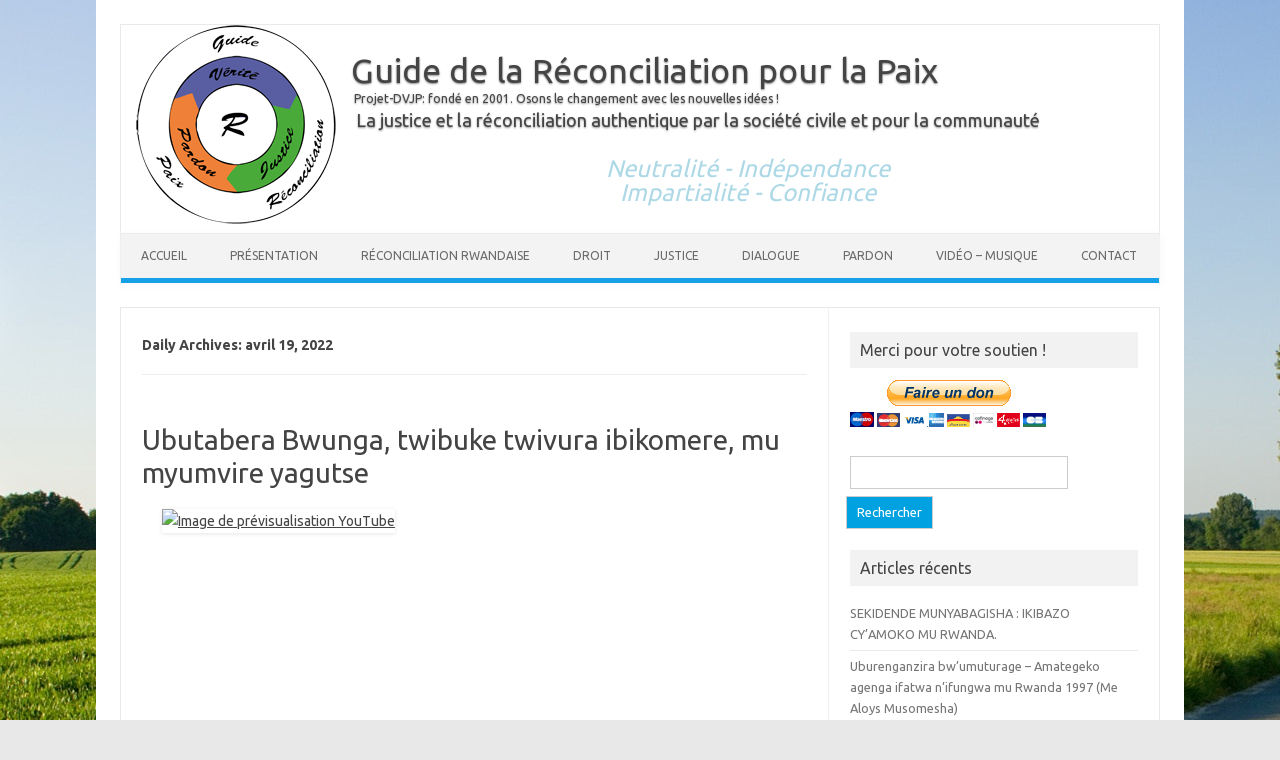

--- FILE ---
content_type: text/html; charset=UTF-8
request_url: http://projet-dvjp.net/2022/04/19/
body_size: 8496
content:
<!DOCTYPE html>
<!--[if IE 7]>
<html class="ie ie7" lang="fr-FR">
<![endif]-->
<!--[if IE 8]>
<html class="ie ie8" lang="fr-FR">
<![endif]-->
<!--[if !(IE 7) | !(IE 8)  ]><!-->
<html lang="fr-FR">
<!--<![endif]-->
<head>
<meta charset="UTF-8" />
<meta name="viewport" content="width=device-width" />
<title>avril 19, 2022 | Guide de la Réconciliation pour la Paix</title>
<link rel="profile" href="http://gmpg.org/xfn/11" />
<link rel="pingback" href="http://projet-dvjp.net/xmlrpc.php" />
<!--[if lt IE 9]>
<script src="http://projet-dvjp.net/wp-content/themes/iconic-one/js/html5.js" type="text/javascript"></script>
<![endif]-->
<link rel="alternate" type="application/rss+xml" title="Guide de la Réconciliation pour la Paix &raquo; Flux" href="http://projet-dvjp.net/feed/" />
<link rel="alternate" type="application/rss+xml" title="Guide de la Réconciliation pour la Paix &raquo; Flux des commentaires" href="http://projet-dvjp.net/comments/feed/" />
<link rel='stylesheet' id='nextgen_gallery_related_images-css'  href='http://projet-dvjp.net/wp-content/plugins/nextgen-gallery/products/photocrati_nextgen/modules/nextgen_gallery_display/static/nextgen_gallery_related_images.css?ver=3.6.1' type='text/css' media='all' />
<link rel='stylesheet' id='jqueri_ui-css'  href='http://projet-dvjp.net/wp-content/plugins/player/js/jquery-ui.css?ver=3.6.1' type='text/css' media='all' />
<link rel='stylesheet' id='contact-form-7-css'  href='http://projet-dvjp.net/wp-content/plugins/contact-form-7/includes/css/styles.css?ver=3.7.1' type='text/css' media='all' />
<link rel='stylesheet' id='videojs-plugin-css'  href='http://projet-dvjp.net/wp-content/plugins/videojs-html5-video-player-for-wordpress/plugin-styles.css?ver=3.6.1' type='text/css' media='all' />
<link rel='stylesheet' id='videojs-css'  href='//vjs.zencdn.net/4.5/video-js.css?ver=3.6.1' type='text/css' media='all' />
<link rel='stylesheet' id='themonic-fonts-css'  href='http://fonts.googleapis.com/css?family=Ubuntu:400,700&#038;subset=latin,latin-ext' type='text/css' media='all' />
<link rel='stylesheet' id='themonic-style-css'  href='http://projet-dvjp.net/wp-content/themes/iconic-one/style.css?ver=3.6.1' type='text/css' media='all' />
<link rel='stylesheet' id='custom-style-css'  href='http://projet-dvjp.net/wp-content/themes/iconic-one/custom.css?ver=3.6.1' type='text/css' media='all' />
<!--[if lt IE 9]>
<link rel='stylesheet' id='themonic-ie-css'  href='http://projet-dvjp.net/wp-content/themes/iconic-one/css/ie.css?ver=20130305' type='text/css' media='all' />
<![endif]-->
<script type='text/javascript' src='http://projet-dvjp.net/wp-includes/js/jquery/jquery.js?ver=1.10.2'></script>
<script type='text/javascript' src='http://projet-dvjp.net/wp-includes/js/jquery/jquery-migrate.min.js?ver=1.2.1'></script>
<script type='text/javascript'>
/* <![CDATA[ */
var photocrati_ajax = {"url":"http:\/\/projet-dvjp.net\/photocrati_ajax","wp_site_url":"http:\/\/projet-dvjp.net","wp_site_static_url":"http:\/\/projet-dvjp.net"};
/* ]]> */
</script>
<script type='text/javascript' src='http://projet-dvjp.net/wp-content/plugins/nextgen-gallery/products/photocrati_nextgen/modules/ajax/static/ajax.js?ver=3.6.1'></script>
<script type='text/javascript' src='http://projet-dvjp.net/wp-content/plugins/player/js/jquery-ui.min.js?ver=3.6.1'></script>
<script type='text/javascript' src='http://projet-dvjp.net/wp-content/plugins/player/js/jquery.transit.js?ver=3.6.1'></script>
<script type='text/javascript' src='http://projet-dvjp.net/wp-content/plugins/player/js/flash_detect.js?ver=3.6.1'></script>
<script type='text/javascript' src='http://projet-dvjp.net/wp-content/plugins/nextgen-gallery/products/photocrati_nextgen/modules/lightbox/static/lightbox_context.js?ver=3.6.1'></script>
<link rel="EditURI" type="application/rsd+xml" title="RSD" href="http://projet-dvjp.net/xmlrpc.php?rsd" />
<link rel="wlwmanifest" type="application/wlwmanifest+xml" href="http://projet-dvjp.net/wp-includes/wlwmanifest.xml" /> 
<meta name="generator" content="WordPress 3.6.1" />
<!-- <meta name="NextGEN" version="2.0.40" /> -->

	<style type='text/css'>
		.vjs-default-skin { color: #3323ea }
		.vjs-default-skin .vjs-play-progress, .vjs-default-skin .vjs-volume-level { background-color: #f45511 }
		.vjs-default-skin .vjs-control-bar, .vjs-default-skin .vjs-big-play-button { background: rgba(20,160,17,0.7) }
		.vjs-default-skin .vjs-slider { background: rgba(20,160,17,0.2333333333333333) }
	</style>
		
		<script type="text/javascript"> document.createElement("video");document.createElement("audio");document.createElement("track"); </script>
			<style type="text/css">.recentcomments a{display:inline !important;padding:0 !important;margin:0 !important;}</style>

<!-- All in One SEO Pack 2.1.3 by Michael Torbert of Semper Fi Web Design[313,379] -->
<meta name="robots" content="noindex,follow" />

<link rel="canonical" href="http://projet-dvjp.net/2022/04/19/" />
<!-- /all in one seo pack -->
<!-- Vipers Video Quicktags v6.5.2 | http://www.viper007bond.com/wordpress-plugins/vipers-video-quicktags/ -->
<style type="text/css">
.vvqbox { display: block; max-width: 100%; visibility: visible !important; margin: 10px auto; } .vvqbox img { max-width: 100%; height: 100%; } .vvqbox object { max-width: 100%; } 
</style>
<script type="text/javascript">
// <![CDATA[
	var vvqflashvars = {};
	var vvqparams = { wmode: "opaque", allowfullscreen: "true", allowscriptaccess: "always" };
	var vvqattributes = {};
	var vvqexpressinstall = "http://projet-dvjp.net/wp-content/plugins/vipers-video-quicktags/resources/expressinstall.swf";
// ]]>
</script>
<style type="text/css" id="custom-background-css">
body.custom-background { background-color: #e8e8e8; background-image: url('http://projet-dvjp.net/wp-content/uploads/2014/04/images3.jpg'); background-repeat: repeat; background-position: top left; background-attachment: fixed; }
</style>
</head>
<body class="archive date custom-background custom-font-enabled single-author">
<div id="page" class="hfeed site">
	<header id="masthead" class="site-header" role="banner">
					<hgroup>

<!-- ***************LOGO********************* -->

<p class="flotte"><a href="http://projet-dvjp.net/">
<img src="http://projet-dvjp.net/wp-content/uploads/2014/02/logo2.png" />
</a>
</p> <br /><br />

<!-- ************************************ -->

			<a href="http://projet-dvjp.net/" title="Guide de la Réconciliation pour la Paix" rel="home">Guide de la Réconciliation pour la Paix</a>
				<br .../> <a class="site-description">Projet-DVJP: fondé en 2001. Osons le changement avec les nouvelles idées !</a>


<!-- **************PHRASE********************** -->

<p class="phrase">La justice et la réconciliation authentique par la société civile et pour la communauté</p>

<br> <br> <p class="texte"><i><FONT color="lightblue"> <font size="+2,5"> <p align=center> Neutralité - Indépendance </br></i></font></FONT></p>

<p class="texte2"><i><FONT color="lightblue">  <p align=center> <font size="+2,5"> Impartialité - Confiance </i></font></FONT></p>

 

<!-- ************************************ -->

		</hgroup> <br /><br />
		
		
		<nav id="site-navigation" class="themonic-nav" role="navigation">
			<a class="assistive-text" href="#content" title="Skip to content">Skip to content</a>
			<div class="menu-menu2-container"><ul id="menu-top" class="nav-menu"><li id="menu-item-27" class="menu-item menu-item-type-custom menu-item-object-custom menu-item-home menu-item-27"><a href="http://projet-dvjp.net/">Accueil</a></li>
<li id="menu-item-36" class="menu-item menu-item-type-post_type menu-item-object-page menu-item-36"><a href="http://projet-dvjp.net/presentation/">Présentation</a>
<ul class="sub-menu">
	<li id="menu-item-66" class="menu-item menu-item-type-post_type menu-item-object-page menu-item-66"><a href="http://projet-dvjp.net/partenaires/">Partenaires</a></li>
	<li id="menu-item-35" class="menu-item menu-item-type-post_type menu-item-object-page menu-item-35"><a href="http://projet-dvjp.net/programme/">Programmes</a></li>
	<li id="menu-item-34" class="menu-item menu-item-type-post_type menu-item-object-page menu-item-34"><a href="http://projet-dvjp.net/soutien/">Soutien</a></li>
</ul>
</li>
<li id="menu-item-25" class="menu-item menu-item-type-taxonomy menu-item-object-category menu-item-25"><a href="http://projet-dvjp.net/category/reconciliation-rwandaise/">Réconciliation rwandaise</a>
<ul class="sub-menu">
	<li id="menu-item-51" class="menu-item menu-item-type-taxonomy menu-item-object-category menu-item-51"><a href="http://projet-dvjp.net/category/les-ethnies/">Les « ethnies » et le Vivre Ensemble</a></li>
	<li id="menu-item-60" class="menu-item menu-item-type-taxonomy menu-item-object-category menu-item-60"><a href="http://projet-dvjp.net/category/politique-de-la-reconciliation/">Politique de la réconciliation</a></li>
</ul>
</li>
<li id="menu-item-24" class="menu-item menu-item-type-taxonomy menu-item-object-category menu-item-24"><a href="http://projet-dvjp.net/category/droit/">Droit</a>
<ul class="sub-menu">
	<li id="menu-item-37" class="menu-item menu-item-type-taxonomy menu-item-object-category menu-item-37"><a href="http://projet-dvjp.net/category/asile-politique/">Asile politique</a></li>
	<li id="menu-item-46" class="menu-item menu-item-type-taxonomy menu-item-object-category menu-item-46"><a href="http://projet-dvjp.net/category/droits-humains/">Droits humains</a></li>
	<li id="menu-item-107" class="menu-item menu-item-type-taxonomy menu-item-object-category menu-item-107"><a href="http://projet-dvjp.net/category/droits-a-la-reconciliation/">Droits à la réconciliation</a></li>
	<li id="menu-item-50" class="menu-item menu-item-type-taxonomy menu-item-object-category menu-item-50"><a href="http://projet-dvjp.net/category/legislation/">Législation</a></li>
	<li id="menu-item-55" class="menu-item menu-item-type-taxonomy menu-item-object-category menu-item-55"><a href="http://projet-dvjp.net/category/migration/">Migration</a></li>
</ul>
</li>
<li id="menu-item-47" class="menu-item menu-item-type-taxonomy menu-item-object-category menu-item-47"><a href="http://projet-dvjp.net/category/justice/">Justice</a>
<ul class="sub-menu">
	<li id="menu-item-38" class="menu-item menu-item-type-taxonomy menu-item-object-category menu-item-38"><a href="http://projet-dvjp.net/category/conciliation/">Conciliation</a></li>
	<li id="menu-item-42" class="menu-item menu-item-type-taxonomy menu-item-object-category menu-item-42"><a href="http://projet-dvjp.net/category/defense-en-justice/">Défense en justice</a></li>
	<li id="menu-item-48" class="menu-item menu-item-type-taxonomy menu-item-object-category menu-item-48"><a href="http://projet-dvjp.net/category/justice-ordinaire/">Justice ordinaire</a></li>
	<li id="menu-item-49" class="menu-item menu-item-type-taxonomy menu-item-object-category menu-item-49"><a href="http://projet-dvjp.net/category/justice-reparatrice/">Justice réparatrice</a></li>
	<li id="menu-item-53" class="menu-item menu-item-type-taxonomy menu-item-object-category menu-item-53"><a href="http://projet-dvjp.net/category/mediation/">Médiation</a></li>
	<li id="menu-item-59" class="menu-item menu-item-type-taxonomy menu-item-object-category menu-item-59"><a href="http://projet-dvjp.net/category/police-judiciaire/">Police judiciaire</a></li>
</ul>
</li>
<li id="menu-item-43" class="menu-item menu-item-type-taxonomy menu-item-object-category menu-item-43"><a href="http://projet-dvjp.net/category/dialogue/">Dialogue</a>
<ul class="sub-menu">
	<li id="menu-item-39" class="menu-item menu-item-type-taxonomy menu-item-object-category menu-item-39"><a href="http://projet-dvjp.net/category/conferences/">Conférences</a></li>
	<li id="menu-item-41" class="menu-item menu-item-type-taxonomy menu-item-object-category menu-item-41"><a href="http://projet-dvjp.net/category/debats/">Débats</a></li>
	<li id="menu-item-190" class="menu-item menu-item-type-post_type menu-item-object-page menu-item-190"><a href="http://projet-dvjp.net/documentation/">Documentation</a></li>
	<li id="menu-item-63" class="menu-item menu-item-type-taxonomy menu-item-object-category menu-item-63"><a href="http://projet-dvjp.net/category/culture/">Culture</a>
	<ul class="sub-menu">
		<li id="menu-item-67" class="menu-item menu-item-type-taxonomy menu-item-object-category menu-item-67"><a href="http://projet-dvjp.net/category/artistes/">Artistes</a></li>
		<li id="menu-item-52" class="menu-item menu-item-type-taxonomy menu-item-object-category menu-item-52"><a href="http://projet-dvjp.net/category/medias/">Médias</a></li>
	</ul>
</li>
</ul>
</li>
<li id="menu-item-57" class="menu-item menu-item-type-taxonomy menu-item-object-category menu-item-57"><a href="http://projet-dvjp.net/category/pardon/">Pardon</a>
<ul class="sub-menu">
	<li id="menu-item-54" class="menu-item menu-item-type-taxonomy menu-item-object-category menu-item-54"><a href="http://projet-dvjp.net/category/memoire/">Mémoire</a></li>
	<li id="menu-item-56" class="menu-item menu-item-type-taxonomy menu-item-object-category menu-item-56"><a href="http://projet-dvjp.net/category/morale/">Morale</a></li>
	<li id="menu-item-108" class="menu-item menu-item-type-taxonomy menu-item-object-category menu-item-108"><a href="http://projet-dvjp.net/category/psychologie/">Psychologie</a></li>
	<li id="menu-item-68" class="menu-item menu-item-type-taxonomy menu-item-object-category menu-item-68"><a href="http://projet-dvjp.net/category/spiritualite/">Spiritualité</a></li>
	<li id="menu-item-62" class="menu-item menu-item-type-taxonomy menu-item-object-category menu-item-62"><a href="http://projet-dvjp.net/category/religions/">Religions</a></li>
</ul>
</li>
<li id="menu-item-2875" class="menu-item menu-item-type-post_type menu-item-object-page menu-item-2875"><a href="http://projet-dvjp.net/video-musique/">Vidéo &#8211; Musique</a></li>
<li id="menu-item-23" class="menu-item menu-item-type-post_type menu-item-object-page menu-item-23"><a href="http://projet-dvjp.net/contact/">Contact</a></li>
</ul></div>		</nav><!-- #site-navigation -->

		<div class="clear"></div>
	</header><!-- #masthead -->

	<div id="main" class="wrapper">
	<section id="primary" class="site-content">
		<div id="content" role="main">

					<header class="archive-header">
				<h1 class="archive-title">Daily Archives: <span>avril 19, 2022</span></h1>
			</header><!-- .archive-header -->

			
	<article id="post-7847" class="post-7847 post type-post status-publish format-standard hentry category-conferences category-culture category-debats category-dialogue category-droits-a-la-reconciliation category-droits-humains category-justice category-justice-ordinaire category-justice-reparatrice category-les-ethnies category-mediation category-politique-de-la-reconciliation category-psychologie category-reconciliation-rwandaise">
				<header class="entry-header">
						<h1 class="entry-title">
				<a href="http://projet-dvjp.net/2022/04/ubutabera-bwunga-twibuke-twivura-ibikomere-mu-myumvire-yagutse/" title="Permalink to Ubutabera Bwunga, twibuke twivura ibikomere, mu myumvire yagutse" rel="bookmark">Ubutabera Bwunga, twibuke twivura ibikomere, mu myumvire yagutse</a>
			</h1>
											
			</header><!-- .entry-header -->

				<div class="entry-content">
			<span class="vvqbox vvqyoutube" style="width:625px;height:344px;"><span id="vvq-7847-youtube-1"><a href="http://www.youtube.com/watch?v=TOy7ENCP8dM"><img src="http://img.youtube.com/vi/TOy7ENCP8dM/0.jpg" alt="Image de prévisualisation YouTube" /></a></span></span>
					</div><!-- .entry-content -->
		
		<footer class="entry-meta">
		<span>Category: <a href="http://projet-dvjp.net/category/conferences/" title="Voir tous les articles dans Conférences" rel="category tag">Conférences</a> <a href="http://projet-dvjp.net/category/culture/" title="Voir tous les articles dans Culture" rel="category tag">Culture</a> <a href="http://projet-dvjp.net/category/debats/" title="Voir tous les articles dans Débats" rel="category tag">Débats</a> <a href="http://projet-dvjp.net/category/dialogue/" title="Voir tous les articles dans Dialogue" rel="category tag">Dialogue</a> <a href="http://projet-dvjp.net/category/droits-a-la-reconciliation/" title="Voir tous les articles dans Droits à la réconciliation" rel="category tag">Droits à la réconciliation</a> <a href="http://projet-dvjp.net/category/droits-humains/" title="Voir tous les articles dans Droits humains" rel="category tag">Droits humains</a> <a href="http://projet-dvjp.net/category/justice/" title="Voir tous les articles dans Justice" rel="category tag">Justice</a> <a href="http://projet-dvjp.net/category/justice-ordinaire/" title="Voir tous les articles dans Justice ordinaire" rel="category tag">Justice ordinaire</a> <a href="http://projet-dvjp.net/category/justice-reparatrice/" title="Voir tous les articles dans Justice réparatrice" rel="category tag">Justice réparatrice</a> <a href="http://projet-dvjp.net/category/les-ethnies/" title="Voir tous les articles dans Les « ethnies » et le Vivre Ensemble" rel="category tag">Les « ethnies » et le Vivre Ensemble</a> <a href="http://projet-dvjp.net/category/mediation/" title="Voir tous les articles dans Médiation" rel="category tag">Médiation</a> <a href="http://projet-dvjp.net/category/politique-de-la-reconciliation/" title="Voir tous les articles dans Politique de la réconciliation" rel="category tag">Politique de la réconciliation</a> <a href="http://projet-dvjp.net/category/psychologie/" title="Voir tous les articles dans Psychologie" rel="category tag">Psychologie</a> <a href="http://projet-dvjp.net/category/reconciliation-rwandaise/" title="Voir tous les articles dans Réconciliation rwandaise" rel="category tag">Réconciliation rwandaise</a></span> <span></span> 
           						</footer><!-- .entry-meta -->
	</article><!-- #post -->

		
		</div><!-- #content -->
	</section><!-- #primary -->


			<div id="secondary" class="widget-area" role="complementary">
			<aside id="paypal_donations-2" class="widget widget_paypal_donations"><p class="widget-title"> Merci pour votre soutien !</p><!-- Begin PayPal Donations by http://johansteen.se/ -->
<form action="https://www.paypal.com/cgi-bin/webscr" method="post">
    <div class="paypal-donations">
        <input type="hidden" name="cmd" value="_donations" />
        <input type="hidden" name="business" value="projet-dvjp@outlook.com" />
<input type="hidden" name="return" value="Thank you for your donation" /><input type="hidden" name="rm" value="0" /><input type="hidden" name="currency_code" value="EUR" /><input type="image" src="https://www.paypal.com/fr_FR/FR/i/btn/btn_donateCC_LG.gif" name="submit" alt="PayPal - The safer, easier way to pay online." /><img alt="" src="https://www.paypal.com/en_US/i/scr/pixel.gif" width="1" height="1" />    </div>
</form>
<!-- End PayPal Donations -->
</aside><aside id="search-2" class="widget widget_search"><form role="search" method="get" id="searchform" class="searchform" action="http://projet-dvjp.net/">
				<div>
					<label class="screen-reader-text" for="s">Recherche pour&nbsp;:</label>
					<input type="text" value="" name="s" id="s" />
					<input type="submit" id="searchsubmit" value="Rechercher" />
				</div>
			</form></aside>		<aside id="recent-posts-2" class="widget widget_recent_entries">		<p class="widget-title">Articles récents</p>		<ul>
					<li>
				<a href="http://projet-dvjp.net/2023/02/sekidende-munyabagisha-ikibazo-cyamoko-mu-rwanda/" title="SEKIDENDE MUNYABAGISHA : IKIBAZO CY&rsquo;AMOKO MU RWANDA.">SEKIDENDE MUNYABAGISHA : IKIBAZO CY&rsquo;AMOKO MU RWANDA.</a>
						</li>
					<li>
				<a href="http://projet-dvjp.net/2022/11/uburenganzira-bwumuturage-amategeko-agenga-ifatwa-nifungwa-mu-rwanda-1997-me-aloys-musomesha/" title="Uburenganzira bw&rsquo;umuturage &#8211; Amategeko agenga ifatwa n&rsquo;ifungwa mu Rwanda 1997 (Me Aloys Musomesha)">Uburenganzira bw&rsquo;umuturage &#8211; Amategeko agenga ifatwa n&rsquo;ifungwa mu Rwanda 1997 (Me Aloys Musomesha)</a>
						</li>
					<li>
				<a href="http://projet-dvjp.net/2022/11/tugirire-icyizere-urubyiruko-dvjp-ribara-uwariraye-kwivugira-amateka-bibohora-imitima-19-11-22/" title="TUGIRIRE ICYIZERE URUBYIRUKO (DVJP). RIBARA UWARIRAYE &#8211; Kwivugira Amateka Bibohora Imitima 19.11.22">TUGIRIRE ICYIZERE URUBYIRUKO (DVJP). RIBARA UWARIRAYE &#8211; Kwivugira Amateka Bibohora Imitima 19.11.22</a>
						</li>
					<li>
				<a href="http://projet-dvjp.net/2022/11/rwanda-imperuka-yubuhunzi-inkuru-nziza-yubwiyunge-nyakuri-uko-yanditswe-na-musomesha-aloys/" title="RWANDA : IMPERUKA Y&rsquo;UBUHUNZI. Inkuru Nziza y&rsquo;Ubwiyunge Nyakuri (uko yanditswe na Musomesha Aloys)">RWANDA : IMPERUKA Y&rsquo;UBUHUNZI. Inkuru Nziza y&rsquo;Ubwiyunge Nyakuri (uko yanditswe na Musomesha Aloys)</a>
						</li>
					<li>
				<a href="http://projet-dvjp.net/2022/11/guhindura-imyumvire-ku-byiswe-amoko-mu-banyarwanda-ni-kimwe-mu-bizarangiza-ubuhunzi-igice-3/" title="Guhindura imyumvire ku byiswe amoko mu Banyarwanda ni kimwe mu bizarangiza ubuhunzi (igice 3)">Guhindura imyumvire ku byiswe amoko mu Banyarwanda ni kimwe mu bizarangiza ubuhunzi (igice 3)</a>
						</li>
				</ul>
		</aside><aside id="recent-comments-2" class="widget widget_recent_comments"><p class="widget-title">Commentaires récents</p><ul id="recentcomments"><li class="recentcomments">admin dans <a href="http://projet-dvjp.net/2019/03/ibimenyetso-20-bigaragaza-ko-hutu-tutsi-na-twa-ari-amoko-ya-politiki/#comment-968">Ibimenyetso 20 bigaragaza ko HUTU, TUTSI na TWA ari amoko ya politiki (ethnies politiques)</a></li><li class="recentcomments">Chief dans <a href="http://projet-dvjp.net/2019/03/ibimenyetso-20-bigaragaza-ko-hutu-tutsi-na-twa-ari-amoko-ya-politiki/#comment-904">Ibimenyetso 20 bigaragaza ko HUTU, TUTSI na TWA ari amoko ya politiki (ethnies politiques)</a></li><li class="recentcomments">Henry dans <a href="http://projet-dvjp.net/2019/03/ibimenyetso-20-bigaragaza-ko-hutu-tutsi-na-twa-ari-amoko-ya-politiki/#comment-744">Ibimenyetso 20 bigaragaza ko HUTU, TUTSI na TWA ari amoko ya politiki (ethnies politiques)</a></li><li class="recentcomments">admin dans <a href="http://projet-dvjp.net/2020/07/inyabutatu-iri-gusenyuka-musomesha-aloys-arasubiza-umunyamakuru-wanenze-ikiganiro-cye/#comment-708">Inyabutatu iri gusenyuka! Musomesha Aloys arasubiza umunyamakuru wanenze ikiganiro cye</a></li><li class="recentcomments">Bernardin Kubwimana dans <a href="http://projet-dvjp.net/2020/07/ndaburira-abagifungiye-mu-nyabutatu-ngirwamoko-nimuyivemo-itarabasenyukiraho-liberez-vous/#comment-694">Ndaburira abagifungiye mu Nyabutatu-ngirwamoko: nimuyivemo itarabasenyukiraho. Libérez-vous !</a></li></ul></aside><aside id="archives-2" class="widget widget_archive"><p class="widget-title">Archives</p>		<ul>
			<li><a href='http://projet-dvjp.net/2023/02/' title='février 2023'>février 2023</a></li>
	<li><a href='http://projet-dvjp.net/2022/11/' title='novembre 2022'>novembre 2022</a></li>
	<li><a href='http://projet-dvjp.net/2022/10/' title='octobre 2022'>octobre 2022</a></li>
	<li><a href='http://projet-dvjp.net/2022/09/' title='septembre 2022'>septembre 2022</a></li>
	<li><a href='http://projet-dvjp.net/2022/08/' title='août 2022'>août 2022</a></li>
	<li><a href='http://projet-dvjp.net/2022/05/' title='mai 2022'>mai 2022</a></li>
	<li><a href='http://projet-dvjp.net/2022/04/' title='avril 2022'>avril 2022</a></li>
	<li><a href='http://projet-dvjp.net/2022/02/' title='février 2022'>février 2022</a></li>
	<li><a href='http://projet-dvjp.net/2022/01/' title='janvier 2022'>janvier 2022</a></li>
	<li><a href='http://projet-dvjp.net/2021/05/' title='mai 2021'>mai 2021</a></li>
	<li><a href='http://projet-dvjp.net/2021/04/' title='avril 2021'>avril 2021</a></li>
	<li><a href='http://projet-dvjp.net/2021/03/' title='mars 2021'>mars 2021</a></li>
	<li><a href='http://projet-dvjp.net/2021/02/' title='février 2021'>février 2021</a></li>
	<li><a href='http://projet-dvjp.net/2021/01/' title='janvier 2021'>janvier 2021</a></li>
	<li><a href='http://projet-dvjp.net/2020/12/' title='décembre 2020'>décembre 2020</a></li>
	<li><a href='http://projet-dvjp.net/2020/11/' title='novembre 2020'>novembre 2020</a></li>
	<li><a href='http://projet-dvjp.net/2020/10/' title='octobre 2020'>octobre 2020</a></li>
	<li><a href='http://projet-dvjp.net/2020/09/' title='septembre 2020'>septembre 2020</a></li>
	<li><a href='http://projet-dvjp.net/2020/08/' title='août 2020'>août 2020</a></li>
	<li><a href='http://projet-dvjp.net/2020/07/' title='juillet 2020'>juillet 2020</a></li>
	<li><a href='http://projet-dvjp.net/2020/06/' title='juin 2020'>juin 2020</a></li>
	<li><a href='http://projet-dvjp.net/2020/05/' title='mai 2020'>mai 2020</a></li>
	<li><a href='http://projet-dvjp.net/2020/04/' title='avril 2020'>avril 2020</a></li>
	<li><a href='http://projet-dvjp.net/2020/03/' title='mars 2020'>mars 2020</a></li>
	<li><a href='http://projet-dvjp.net/2020/01/' title='janvier 2020'>janvier 2020</a></li>
	<li><a href='http://projet-dvjp.net/2019/12/' title='décembre 2019'>décembre 2019</a></li>
	<li><a href='http://projet-dvjp.net/2019/11/' title='novembre 2019'>novembre 2019</a></li>
	<li><a href='http://projet-dvjp.net/2019/09/' title='septembre 2019'>septembre 2019</a></li>
	<li><a href='http://projet-dvjp.net/2019/08/' title='août 2019'>août 2019</a></li>
	<li><a href='http://projet-dvjp.net/2019/07/' title='juillet 2019'>juillet 2019</a></li>
	<li><a href='http://projet-dvjp.net/2019/06/' title='juin 2019'>juin 2019</a></li>
	<li><a href='http://projet-dvjp.net/2019/05/' title='mai 2019'>mai 2019</a></li>
	<li><a href='http://projet-dvjp.net/2019/04/' title='avril 2019'>avril 2019</a></li>
	<li><a href='http://projet-dvjp.net/2019/03/' title='mars 2019'>mars 2019</a></li>
	<li><a href='http://projet-dvjp.net/2019/02/' title='février 2019'>février 2019</a></li>
	<li><a href='http://projet-dvjp.net/2019/01/' title='janvier 2019'>janvier 2019</a></li>
	<li><a href='http://projet-dvjp.net/2018/12/' title='décembre 2018'>décembre 2018</a></li>
	<li><a href='http://projet-dvjp.net/2018/11/' title='novembre 2018'>novembre 2018</a></li>
	<li><a href='http://projet-dvjp.net/2018/10/' title='octobre 2018'>octobre 2018</a></li>
	<li><a href='http://projet-dvjp.net/2018/09/' title='septembre 2018'>septembre 2018</a></li>
	<li><a href='http://projet-dvjp.net/2018/08/' title='août 2018'>août 2018</a></li>
	<li><a href='http://projet-dvjp.net/2018/07/' title='juillet 2018'>juillet 2018</a></li>
	<li><a href='http://projet-dvjp.net/2018/06/' title='juin 2018'>juin 2018</a></li>
	<li><a href='http://projet-dvjp.net/2018/05/' title='mai 2018'>mai 2018</a></li>
	<li><a href='http://projet-dvjp.net/2018/04/' title='avril 2018'>avril 2018</a></li>
	<li><a href='http://projet-dvjp.net/2018/02/' title='février 2018'>février 2018</a></li>
	<li><a href='http://projet-dvjp.net/2018/01/' title='janvier 2018'>janvier 2018</a></li>
	<li><a href='http://projet-dvjp.net/2017/12/' title='décembre 2017'>décembre 2017</a></li>
	<li><a href='http://projet-dvjp.net/2017/11/' title='novembre 2017'>novembre 2017</a></li>
	<li><a href='http://projet-dvjp.net/2017/10/' title='octobre 2017'>octobre 2017</a></li>
	<li><a href='http://projet-dvjp.net/2017/09/' title='septembre 2017'>septembre 2017</a></li>
	<li><a href='http://projet-dvjp.net/2017/08/' title='août 2017'>août 2017</a></li>
	<li><a href='http://projet-dvjp.net/2017/07/' title='juillet 2017'>juillet 2017</a></li>
	<li><a href='http://projet-dvjp.net/2017/06/' title='juin 2017'>juin 2017</a></li>
	<li><a href='http://projet-dvjp.net/2017/05/' title='mai 2017'>mai 2017</a></li>
	<li><a href='http://projet-dvjp.net/2017/04/' title='avril 2017'>avril 2017</a></li>
	<li><a href='http://projet-dvjp.net/2017/03/' title='mars 2017'>mars 2017</a></li>
	<li><a href='http://projet-dvjp.net/2017/02/' title='février 2017'>février 2017</a></li>
	<li><a href='http://projet-dvjp.net/2017/01/' title='janvier 2017'>janvier 2017</a></li>
	<li><a href='http://projet-dvjp.net/2016/12/' title='décembre 2016'>décembre 2016</a></li>
	<li><a href='http://projet-dvjp.net/2016/11/' title='novembre 2016'>novembre 2016</a></li>
	<li><a href='http://projet-dvjp.net/2016/10/' title='octobre 2016'>octobre 2016</a></li>
	<li><a href='http://projet-dvjp.net/2016/09/' title='septembre 2016'>septembre 2016</a></li>
	<li><a href='http://projet-dvjp.net/2016/08/' title='août 2016'>août 2016</a></li>
	<li><a href='http://projet-dvjp.net/2016/07/' title='juillet 2016'>juillet 2016</a></li>
	<li><a href='http://projet-dvjp.net/2016/06/' title='juin 2016'>juin 2016</a></li>
	<li><a href='http://projet-dvjp.net/2016/05/' title='mai 2016'>mai 2016</a></li>
	<li><a href='http://projet-dvjp.net/2016/04/' title='avril 2016'>avril 2016</a></li>
	<li><a href='http://projet-dvjp.net/2016/03/' title='mars 2016'>mars 2016</a></li>
	<li><a href='http://projet-dvjp.net/2016/02/' title='février 2016'>février 2016</a></li>
	<li><a href='http://projet-dvjp.net/2016/01/' title='janvier 2016'>janvier 2016</a></li>
	<li><a href='http://projet-dvjp.net/2015/12/' title='décembre 2015'>décembre 2015</a></li>
	<li><a href='http://projet-dvjp.net/2015/11/' title='novembre 2015'>novembre 2015</a></li>
	<li><a href='http://projet-dvjp.net/2015/10/' title='octobre 2015'>octobre 2015</a></li>
	<li><a href='http://projet-dvjp.net/2015/09/' title='septembre 2015'>septembre 2015</a></li>
	<li><a href='http://projet-dvjp.net/2015/08/' title='août 2015'>août 2015</a></li>
	<li><a href='http://projet-dvjp.net/2015/07/' title='juillet 2015'>juillet 2015</a></li>
	<li><a href='http://projet-dvjp.net/2015/06/' title='juin 2015'>juin 2015</a></li>
	<li><a href='http://projet-dvjp.net/2015/05/' title='mai 2015'>mai 2015</a></li>
	<li><a href='http://projet-dvjp.net/2015/04/' title='avril 2015'>avril 2015</a></li>
	<li><a href='http://projet-dvjp.net/2015/03/' title='mars 2015'>mars 2015</a></li>
	<li><a href='http://projet-dvjp.net/2015/01/' title='janvier 2015'>janvier 2015</a></li>
	<li><a href='http://projet-dvjp.net/2014/12/' title='décembre 2014'>décembre 2014</a></li>
	<li><a href='http://projet-dvjp.net/2014/11/' title='novembre 2014'>novembre 2014</a></li>
	<li><a href='http://projet-dvjp.net/2014/10/' title='octobre 2014'>octobre 2014</a></li>
	<li><a href='http://projet-dvjp.net/2014/09/' title='septembre 2014'>septembre 2014</a></li>
	<li><a href='http://projet-dvjp.net/2014/08/' title='août 2014'>août 2014</a></li>
	<li><a href='http://projet-dvjp.net/2014/07/' title='juillet 2014'>juillet 2014</a></li>
	<li><a href='http://projet-dvjp.net/2014/06/' title='juin 2014'>juin 2014</a></li>
	<li><a href='http://projet-dvjp.net/2014/05/' title='mai 2014'>mai 2014</a></li>
	<li><a href='http://projet-dvjp.net/2014/04/' title='avril 2014'>avril 2014</a></li>
	<li><a href='http://projet-dvjp.net/2014/02/' title='février 2014'>février 2014</a></li>
		</ul>
</aside><aside id="categories-2" class="widget widget_categories"><p class="widget-title">Catégories</p>		<ul>
	<li class="cat-item cat-item-30"><a href="http://projet-dvjp.net/category/artistes/" title="Voir tous les articles classés dans Artistes">Artistes</a>
</li>
	<li class="cat-item cat-item-14"><a href="http://projet-dvjp.net/category/asile-politique/" title="Voir tous les articles classés dans Asile politique">Asile politique</a>
</li>
	<li class="cat-item cat-item-20"><a href="http://projet-dvjp.net/category/conciliation/" title="Voir tous les articles classés dans Conciliation">Conciliation</a>
</li>
	<li class="cat-item cat-item-26"><a href="http://projet-dvjp.net/category/conferences/" title="Voir tous les articles classés dans Conférences">Conférences</a>
</li>
	<li class="cat-item cat-item-7"><a href="http://projet-dvjp.net/category/culture/" title="Voir tous les articles classés dans Culture">Culture</a>
</li>
	<li class="cat-item cat-item-27"><a href="http://projet-dvjp.net/category/debats/" title="Voir tous les articles classés dans Débats">Débats</a>
</li>
	<li class="cat-item cat-item-18"><a href="http://projet-dvjp.net/category/defense-en-justice/" title="Voir tous les articles classés dans Défense en justice">Défense en justice</a>
</li>
	<li class="cat-item cat-item-8"><a href="http://projet-dvjp.net/category/dialogue/" title="Voir tous les articles classés dans Dialogue">Dialogue</a>
</li>
	<li class="cat-item cat-item-28"><a href="http://projet-dvjp.net/category/documentation/" title="Voir tous les articles classés dans Documentation">Documentation</a>
</li>
	<li class="cat-item cat-item-3"><a href="http://projet-dvjp.net/category/droit/" title="Voir tous les articles classés dans Droit">Droit</a>
</li>
	<li class="cat-item cat-item-31"><a href="http://projet-dvjp.net/category/droits-a-la-reconciliation/" title="Voir tous les articles classés dans Droits à la réconciliation">Droits à la réconciliation</a>
</li>
	<li class="cat-item cat-item-13"><a href="http://projet-dvjp.net/category/droits-humains/" title="Voir tous les articles classés dans Droits humains">Droits humains</a>
</li>
	<li class="cat-item cat-item-5"><a href="http://projet-dvjp.net/category/justice/" title="Voir tous les articles classés dans Justice">Justice</a>
</li>
	<li class="cat-item cat-item-17"><a href="http://projet-dvjp.net/category/justice-ordinaire/" title="Voir tous les articles classés dans Justice ordinaire">Justice ordinaire</a>
</li>
	<li class="cat-item cat-item-21"><a href="http://projet-dvjp.net/category/justice-reparatrice/" title="Voir tous les articles classés dans Justice réparatrice">Justice réparatrice</a>
</li>
	<li class="cat-item cat-item-12"><a href="http://projet-dvjp.net/category/legislation/" title="Voir tous les articles classés dans Législation">Législation</a>
</li>
	<li class="cat-item cat-item-11"><a href="http://projet-dvjp.net/category/les-ethnies/" title="Voir tous les articles classés dans Les « ethnies » et le Vivre Ensemble">Les « ethnies » et le Vivre Ensemble</a>
</li>
	<li class="cat-item cat-item-25"><a href="http://projet-dvjp.net/category/medias/" title="Voir tous les articles classés dans Médias">Médias</a>
</li>
	<li class="cat-item cat-item-19"><a href="http://projet-dvjp.net/category/mediation/" title="Voir tous les articles classés dans Médiation">Médiation</a>
</li>
	<li class="cat-item cat-item-22"><a href="http://projet-dvjp.net/category/memoire/" title="Voir tous les articles classés dans Mémoire">Mémoire</a>
</li>
	<li class="cat-item cat-item-15"><a href="http://projet-dvjp.net/category/migration/" title="Voir tous les articles classés dans Migration">Migration</a>
</li>
	<li class="cat-item cat-item-23"><a href="http://projet-dvjp.net/category/morale/" title="Voir tous les articles classés dans Morale">Morale</a>
</li>
	<li class="cat-item cat-item-6"><a href="http://projet-dvjp.net/category/pardon/" title="Voir tous les articles classés dans Pardon">Pardon</a>
</li>
	<li class="cat-item cat-item-16"><a href="http://projet-dvjp.net/category/police-judiciaire/" title="Voir tous les articles classés dans Police judiciaire">Police judiciaire</a>
</li>
	<li class="cat-item cat-item-10"><a href="http://projet-dvjp.net/category/politique-de-la-reconciliation/" title="Voir tous les articles classés dans Politique de la réconciliation">Politique de la réconciliation</a>
</li>
	<li class="cat-item cat-item-32"><a href="http://projet-dvjp.net/category/psychologie/" title="Voir tous les articles classés dans Psychologie">Psychologie</a>
</li>
	<li class="cat-item cat-item-2"><a href="http://projet-dvjp.net/category/reconciliation-rwandaise/" title="Voir tous les articles classés dans Réconciliation rwandaise">Réconciliation rwandaise</a>
</li>
	<li class="cat-item cat-item-24"><a href="http://projet-dvjp.net/category/religions/" title="Voir tous les articles classés dans Religions">Religions</a>
</li>
	<li class="cat-item cat-item-29"><a href="http://projet-dvjp.net/category/spiritualite/" title="Voir tous les articles classés dans Spiritualité">Spiritualité</a>
</li>
	<li class="cat-item cat-item-1"><a href="http://projet-dvjp.net/category/uncategorized/" title="Voir tous les articles classés dans Uncategorized">Uncategorized</a>
</li>
	<li class="cat-item cat-item-37"><a href="http://projet-dvjp.net/category/video/" title="Voir tous les articles classés dans Vidéo">Vidéo</a>
</li>
	<li class="cat-item cat-item-36"><a href="http://projet-dvjp.net/category/videos/" title="Voir tous les articles classés dans Vidéos">Vidéos</a>
</li>
		</ul>
</aside><aside id="calendar-2" class="widget widget_calendar"><p class="widget-title">Calendrier</p><div id="calendar_wrap"><table id="wp-calendar">
	<caption>avril 2022</caption>
	<thead>
	<tr>
		<th scope="col" title="Lundi">L</th>
		<th scope="col" title="Mardi">Ma</th>
		<th scope="col" title="Mercredi">Me</th>
		<th scope="col" title="Jeudi">J</th>
		<th scope="col" title="Vendredi">V</th>
		<th scope="col" title="Samedi">S</th>
		<th scope="col" title="Dimanche">D</th>
	</tr>
	</thead>

	<tfoot>
	<tr>
		<td colspan="3" id="prev"><a href="http://projet-dvjp.net/2022/02/" title="Voir les articles pour février 2022">&laquo; fév</a></td>
		<td class="pad">&nbsp;</td>
		<td colspan="3" id="next"><a href="http://projet-dvjp.net/2022/05/" title="Voir les articles pour mai 2022">mai &raquo;</a></td>
	</tr>
	</tfoot>

	<tbody>
	<tr>
		<td colspan="4" class="pad">&nbsp;</td><td>1</td><td>2</td><td><a href="http://projet-dvjp.net/2022/04/03/" title="Niduhindure Repubulika tuvane ingirwamoko muri politiki nayo tuyavanemo politiki">3</a></td>
	</tr>
	<tr>
		<td>4</td><td>5</td><td>6</td><td>7</td><td>8</td><td>9</td><td>10</td>
	</tr>
	<tr>
		<td>11</td><td>12</td><td>13</td><td>14</td><td>15</td><td>16</td><td>17</td>
	</tr>
	<tr>
		<td>18</td><td><a href="http://projet-dvjp.net/2022/04/19/" title="Ubutabera Bwunga, twibuke twivura ibikomere, mu myumvire yagutse">19</a></td><td>20</td><td>21</td><td>22</td><td>23</td><td>24</td>
	</tr>
	<tr>
		<td>25</td><td>26</td><td>27</td><td>28</td><td>29</td><td><a href="http://projet-dvjp.net/2022/04/30/" title="URUMURI RWO KUREMA INZEGO N&rsquo;UBUYOBOZI BW&rsquo;IGIHUGU GAKONDO (Igice 3) &#8211; Ubunyakuri n&rsquo;ubutungane
Urumuri rwo kurema inzego nshya n&rsquo;ubuyobozi bw&rsquo;igihugu gakondo (igice 4)- Ubunyakuri n&rsquo;ubutungane (2)
Ntibikwiye kwakira abimukira boherejwe n&rsquo;ibindi bihugu mbere y&rsquo;uko impunzi z&rsquo;abanyarwanda zitaha">30</a></td>
		<td class="pad" colspan="1">&nbsp;</td>
	</tr>
	</tbody>
	</table></div></aside>		</div><!-- #secondary -->
		</div><!-- #main .wrapper -->
	<footer id="colophon" role="contentinfo">

		<div class="site-info">
		<div class="footercopy">Copyright © projet-dvjp</div>
		<div class="footercredit">Design by Speedy</div>
		</div><!-- .site-info -->
		</footer><!-- #colophon -->
		<div class="site-wordpress">

<!-- *********************************************
				<a href="http://themonic.com/iconic-one/">Iconic One</a> Theme | Powered by <a href="http://wordpress.org">Wordpress</a>
 ********************************************* -->
				</div><!-- .site-info -->
				<div class="clear"></div>
</div><!-- #page -->

<script type='text/javascript' src='http://projet-dvjp.net/wp-includes/js/swfobject.js?ver=2.2-20120417'></script>

<script type="text/javascript">
	swfobject.embedSWF("http://www.youtube.com/v/TOy7ENCP8dM&#038;color1=0x234900&#038;color2=0x4E9E00&#038;rel=0&#038;fs=1&#038;showsearch=0&#038;showinfo=0&#038;hd=1", "vvq-7847-youtube-1", "625", "344", "10", vvqexpressinstall, vvqflashvars, vvqparams, vvqattributes);
</script>
<!-- Generated in 0,&nbsp;347 seconds. Made 20 queries to database and 24 cached queries. Memory used - 20.15MB -->
<!-- Cached by DB Cache Reloaded Fix -->
<script type='text/javascript' src='http://projet-dvjp.net/wp-content/plugins/contact-form-7/includes/js/jquery.form.min.js?ver=3.49.0-2014.02.05'></script>
<script type='text/javascript'>
/* <![CDATA[ */
var _wpcf7 = {"loaderUrl":"http:\/\/projet-dvjp.net\/wp-content\/plugins\/contact-form-7\/images\/ajax-loader.gif","sending":"Envoi en cours ...","cached":"1"};
/* ]]> */
</script>
<script type='text/javascript' src='http://projet-dvjp.net/wp-content/plugins/contact-form-7/includes/js/scripts.js?ver=3.7.1'></script>
<script type='text/javascript' src='http://projet-dvjp.net/wp-content/themes/iconic-one/js/selectnav.js?ver=1.0'></script>
</body>
</html>
<!-- Dynamic page generated in 0.343 seconds. -->
<!-- Cached page generated by WP-Super-Cache on 2023-02-23 02:06:47 -->

<!-- super cache -->